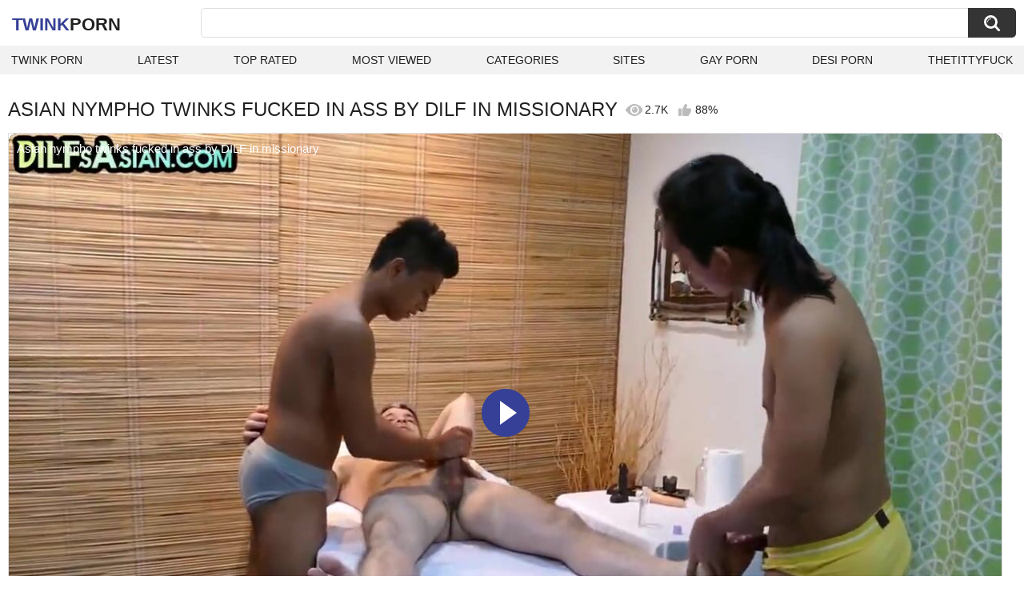

--- FILE ---
content_type: text/html; charset=utf-8
request_url: https://twinkporn.one/videos/11473/asian-nympho-twinks-fucked-in-ass-by-dilf-in-missionary/
body_size: 10044
content:
<!DOCTYPE html>
<html lang="en">
<head>
	<title>Asian nympho twinks fucked in ass by DILF in missionary watch online</title>
	<meta http-equiv="Content-Type" content="text/html; charset=utf-8">
	<meta name="description" content="Watch Asian nympho twinks fucked in ass by DILF in missionary twink porn video hd as completely free. Twink xxx Asian nympho twinks fucked in ass by DILF in missionary video">
	<meta name="keywords" content="Anal, Asian, Bareback, Blowjob, gay asian, gay ass, gay fuck, gay fuck gay, gay sex, gay twink">
	<meta name="viewport" content="width=device-width, initial-scale=1">
	<meta name="robots" content=”max-snippet:-1, max-image-preview:large, max-video-preview:-1">
	<link rel="apple-touch-icon" sizes="180x180" href="/apple-touch-icon.png">
	<link rel="icon" type="image/png" sizes="32x32" href="/favicon-32x32.png">
	<link rel="icon" type="image/png" sizes="16x16" href="/favicon-16x16.png">
	<link rel="manifest" href="/site.webmanifest">
	<link rel="icon" href="https://twinkporn.one/favicon.ico" type="image/x-icon">
	<link rel="shortcut icon" href="https://twinkporn.one/favicon.ico" type="image/x-icon">

	<link href="https://twinkporn.one/static/styles/all-responsive-white.css?v=1766839375" rel="stylesheet" type="text/css">
	<link rel="preload" fetchpriority="high" as="image" href="https://twinkporn.one/contents/videos_screenshots/11000/11473/preview.jpg">
	<script>
		var pageContext = {
									videoId: '11473',						loginUrl: 'https://twinkporn.one/login-required/',
			animation: '200'
		};
	</script>
			<link href="https://twinkporn.one/videos/11473/asian-nympho-twinks-fucked-in-ass-by-dilf-in-missionary/" rel="canonical">
	


<script type="application/ld+json">
{
"@context": "https://schema.org",
"@type": "VideoObject",
"name": "Asian nympho twinks fucked in ass by DILF in missionary",
"description": "Asian nympho twinks fucked in ass by DILF in missionary Asian nympho twinks fucked in ass by DILF in missionary.",
"thumbnailUrl": "https://twinkporn.one/contents/videos_screenshots/11000/11473/preview.jpg",
"uploadDate": "2023-02-08T23:33:31+00:00",
"duration": "PT7M00S",
"contentUrl": "https://twinkporn.one/get_video/video/1/0b0abce4588248d2b83e125f55035bb2/11000/11473/11473.mp4/index.m3u8",
"author" : "https://twinkporn.one",
"interactionStatistic": [
{
 "@type": "InteractionCounter",
 "interactionType": "http://schema.org/WatchAction",
 "userInteractionCount": "2723"
},
{
 "@type": "InteractionCounter",
 "interactionType": "http://schema.org/CommentAction",
 "userInteractionCount": "0"
}
],
"keywords": "Anal, Asian, Bareback, Blowjob, gay asian, gay ass, gay fuck, gay fuck gay, gay sex, gay twink",
"thumbnail": {
    "@type": "ImageObject",
    "contentUrl": "https://twinkporn.one/contents/videos_screenshots/11000/11473/preview.jpg",
    "creator": {
        "@type": "Person",
        "name": "twinkporn.one"
    }
}
}
</script>

</head>
<body>

<div class="container">
	<div class="header">
		<div class="header-inner">
			<div class="logo">
				<a href="https://twinkporn.one/" style="font-family: 'Assistant', sans-serif; text-align: center; padding: 0; text-decoration: none; transition: 0.15s ease; color: var(--hover); font-weight: bold; text-transform: uppercase; vertical-align: top; height: 30px; line-height: 30px; font-size: 22px; float: left; margin: 5px 0 0 5px;">Twink<span style="color: #212121;">Porn</span></a>
			</div>
			<div class="search">
				<form id="search_form" action="https://twinkporn.one/search/" method="get" data-url="https://twinkporn.one/search/%QUERY%/">
					<span class="search-button">Search</span>
					<div class="search-text"><input type="text" name="q" placeholder="Search" value=""></div>
				</form>
			</div>
		</div>
		<nav>
			<div class="navigation">
				<button class="button">
					<span class="icon">
						<span class="ico-bar"></span>
						<span class="ico-bar"></span>
						<span class="ico-bar"></span>
					</span>
				</button>
								<ul class="primary">
					<li >
						<a href="https://twinkporn.one/" id="item1">Twink Porn</a>
					</li>
					<li >
						<a href="https://twinkporn.one/latest-updates/" id="item2">Latest</a>
					</li>
					<li >
						<a href="https://twinkporn.one/top-rated/" id="item3">Top Rated</a>
					</li>
					<li >
						<a href="https://twinkporn.one/most-popular/" id="item4">Most Viewed</a>
					</li>
																<li >
							<a href="https://twinkporn.one/categories/" id="item6">Categories</a>
						</li>
																<li >
							<a href="https://twinkporn.one/sites/" id="item7">Sites</a>
						</li>
																																				<li>
							<a href="https://gay0day.com" title="gay porn">Gay Porn</a>
						</li>
						<li>
							<a href="https://desiporn.one" title="indian porn">Desi Porn</a>
						</li>
						<li>
							<a href="https://thetittyfuck.com" title="tits porn">thetittyfuck</a>
						</li>
				</ul>
			</div>
		</nav>
	</div>

<div class="content">
	

<div class="headline headline_video">
<h1>ASIAN NYMPHO TWINKS FUCKED IN ASS BY DILF IN MISSIONARY</h1>
  <span class='headline-views headline-item'>
    <i class='svg-icon icon-view'></i>
    2.7K   
  </span>
  <span class="headline-rate headline-item">
    <i class='svg-icon icon-rate'></i>
    88%
  </span>
</div>

<div class="block-video">

	<div class="video-holder">
    <div class="video-wrap">
      <div class="player">
 
        <div class="player-holder">
                                    <div class="player-wrap" style="width: 100%; height: 0; padding-bottom: 56.25%">
                <div id="kt_player">
<video id="video-id-kvs" controls>
  <source src="https://twinkporn.one/get_video/video/1/0b0abce4588248d2b83e125f55035bb2/11000/11473/11473.mp4/index.m3u8" type="application/x-mpegURL" />
</video>

<script src="/fluidplayer.min.js"></script>

<script>

  var myFP = fluidPlayer('video-id-kvs', {
    layoutControls: {
      primaryColor: "var(--hover)",
      roundedCorners: "10",
      title: "Asian nympho twinks fucked in ass by DILF in missionary",
      controlBar: {
        autoHideTimeout: 0,
        animated: true,
        autoHide: false
      },
      htmlOnPauseBlock: {
        html: null,
        height: null,
        width: null
      },
      autoPlay: false,
      mute: false,
      allowTheatre: true,
      playPauseAnimation: true,
      playbackRateEnabled: false,
      allowDownload: false,
      playButtonShowing: true,
      fillToContainer: true,
      posterImage: "https://twinkporn.one/contents/videos_screenshots/11000/11473/preview.jpg"
    },
    hls: {
        overrideNative: true
    },
    vastOptions: {
      allowVPAID: false,
      adList: [
        {
          roll: "preRoll",
          vastTag: "",
          adText: "Advertising",
          adTextPosition: 'top left'
        },
        {
          roll: "postRoll",
          vastTag: "",
          adText: "Advertising",
          adTextPosition: 'top left'
        }
      ],
      skipButtonCaption: "You can skip ads through [seconds] seconds",
      skipButtonClickCaption: "SKIP ADVERTISEMENT <span class='skip_button_icon'></span>",
      vastTimeout: "10000",
      adCTAText: false,
      adCTATextPosition: ""
    }
  });
</script>
</div>
              </div>
                              </div>
      </div>
            <div class="video-info">
        <div class="info-holder">
          <div class="info-buttons">
            <div class="rating-container">
                              <a href="#like" class="rate-like" title="I like this video" data-video-id="11473" data-vote="5">I like this video</a>
                <a href="#dislike" class="rate-dislike" title="I don't like this video" data-video-id="11473" data-vote="0">I don't like this video</a>
                            <div class="rating">
                                
                                
                <span class="voters" data-success="Thank you!" data-error="IP already voted">88% (9 votes)</span>
                <span class="scale-holder positive"><span class="scale" style="width:88%;" data-rating="4.4444" data-votes="9"></span></span>
              </div>
            </div>
                        <div class="tabs-menu">
              <ul>
                <li><a href="#tab_video_info" class="toggle-button">Info</a></li>
                                  <li><a href="#tab_screenshots" class="toggle-button">Screenshots</a></li>
                                <li><a href="#tab_share" class="toggle-button">Share</a></li>
                <li><a href="#tab_comments" class="toggle-button" style="background-color:var(--hover); color:#fff;">Comments (0)</a></li>
              </ul>
            </div>
          </div>
          <div id="tab_video_info" class="tab-content hidden">
            <div class="block-details">
                            <div class="info">
                <div class="item">
                  <span>Duration: <em>7:00</em></span>
                  <span>Views: <em>2.7K</em></span>
                  <span>Submitted: <em>2 years ago</em></span>
                                  </div>
<div class="item">
<em>Watch Asian nympho twinks fucked in ass by DILF in missionary twink porn video hd as completely free. Twink xxx Asian nympho twinks fucked in ass by DILF in missionary video</em>
. <em>Asian nympho twinks fucked in ass by DILF in missionary</em>
</div>
                                                  <div class="item">
                    Categories:
                  <a href="https://twinkporn.one/categories/anal/">Anal</a>
                  <a href="https://twinkporn.one/categories/asian/">Asian</a>
                  <a href="https://twinkporn.one/categories/bareback/">Bareback</a>
                  <a href="https://twinkporn.one/categories/blowjob/">Blowjob</a>
                          </div>
                                                  <div class="item">
                    Tags:
                                          <a href="https://twinkporn.one/tags/gay-asian/">gay asian</a>
                                          <a href="https://twinkporn.one/tags/gay-ass/">gay ass</a>
                                          <a href="https://twinkporn.one/tags/gay-fuck/">gay fuck</a>
                                          <a href="https://twinkporn.one/tags/gay-fuck-gay/">gay fuck gay</a>
                                          <a href="https://twinkporn.one/tags/gay-sex/">gay sex</a>
                                          <a href="https://twinkporn.one/tags/gay-twink/">gay twink</a>
                                      </div>
                                                                              </div>
            </div>
          </div>
                      <div id="tab_screenshots" class="tab-content hidden">
              <div class="block-screenshots">
                                                      <a href="https://twinkporn.one/get_file/0/07fbecc9dd50cef35c0dce1d861d39c1/11000/11473/screenshots/1.jpg/" class="item" rel="screenshots" target="_blank" title="Asian nympho twinks fucked in ass by DILF in missionary - 1 image">
                      <img loading="lazy" class="thumb" src="https://twinkporn.one/contents/videos_screenshots/11000/11473/320x180/1.jpg" width="320" height="180" alt="Asian nympho twinks fucked in ass by DILF in missionary - 1 image">
                    </a>
                                                                        <a href="https://twinkporn.one/get_file/0/ccec3f255623917446c3d192649d361b/11000/11473/screenshots/2.jpg/" class="item" rel="screenshots" target="_blank" title="Asian nympho twinks fucked in ass by DILF in missionary - 2 image">
                      <img loading="lazy" class="thumb" src="https://twinkporn.one/contents/videos_screenshots/11000/11473/320x180/2.jpg" width="320" height="180" alt="Asian nympho twinks fucked in ass by DILF in missionary - 2 image">
                    </a>
                                                                        <a href="https://twinkporn.one/get_file/0/9c9813055765be3830e0c971ca346690/11000/11473/screenshots/3.jpg/" class="item" rel="screenshots" target="_blank" title="Asian nympho twinks fucked in ass by DILF in missionary - 3 image">
                      <img loading="lazy" class="thumb" src="https://twinkporn.one/contents/videos_screenshots/11000/11473/320x180/3.jpg" width="320" height="180" alt="Asian nympho twinks fucked in ass by DILF in missionary - 3 image">
                    </a>
                                                                        <a href="https://twinkporn.one/get_file/0/3a91d9a4a142f2e4a4757a9bd084d206/11000/11473/screenshots/4.jpg/" class="item" rel="screenshots" target="_blank" title="Asian nympho twinks fucked in ass by DILF in missionary - 4 image">
                      <img loading="lazy" class="thumb" src="https://twinkporn.one/contents/videos_screenshots/11000/11473/320x180/4.jpg" width="320" height="180" alt="Asian nympho twinks fucked in ass by DILF in missionary - 4 image">
                    </a>
                                                                        <a href="https://twinkporn.one/get_file/0/5c741948e85c50c49514b9acd576ae0e/11000/11473/screenshots/5.jpg/" class="item" rel="screenshots" target="_blank" title="Asian nympho twinks fucked in ass by DILF in missionary - 5 image">
                      <img loading="lazy" class="thumb" src="https://twinkporn.one/contents/videos_screenshots/11000/11473/320x180/5.jpg" width="320" height="180" alt="Asian nympho twinks fucked in ass by DILF in missionary - 5 image">
                    </a>
                                                                        <a href="https://twinkporn.one/get_file/0/e9957191c194db64db64ff38599e83b8/11000/11473/screenshots/6.jpg/" class="item" rel="screenshots" target="_blank" title="Asian nympho twinks fucked in ass by DILF in missionary - 6 image">
                      <img loading="lazy" class="thumb" src="https://twinkporn.one/contents/videos_screenshots/11000/11473/320x180/6.jpg" width="320" height="180" alt="Asian nympho twinks fucked in ass by DILF in missionary - 6 image">
                    </a>
                                                                        <a href="https://twinkporn.one/get_file/0/6868a662453a98373c874f4711cb6205/11000/11473/screenshots/7.jpg/" class="item" rel="screenshots" target="_blank" title="Asian nympho twinks fucked in ass by DILF in missionary - 7 image">
                      <img loading="lazy" class="thumb" src="https://twinkporn.one/contents/videos_screenshots/11000/11473/320x180/7.jpg" width="320" height="180" alt="Asian nympho twinks fucked in ass by DILF in missionary - 7 image">
                    </a>
                                                                        <a href="https://twinkporn.one/get_file/0/798b0ad02a98548175d08e5c16dc915e/11000/11473/screenshots/8.jpg/" class="item" rel="screenshots" target="_blank" title="Asian nympho twinks fucked in ass by DILF in missionary - 8 image">
                      <img loading="lazy" class="thumb" src="https://twinkporn.one/contents/videos_screenshots/11000/11473/320x180/8.jpg" width="320" height="180" alt="Asian nympho twinks fucked in ass by DILF in missionary - 8 image">
                    </a>
                                                                        <a href="https://twinkporn.one/get_file/0/81a568f025aa2525e59790f17a029a0d/11000/11473/screenshots/9.jpg/" class="item" rel="screenshots" target="_blank" title="Asian nympho twinks fucked in ass by DILF in missionary - 9 image">
                      <img loading="lazy" class="thumb" src="https://twinkporn.one/contents/videos_screenshots/11000/11473/320x180/9.jpg" width="320" height="180" alt="Asian nympho twinks fucked in ass by DILF in missionary - 9 image">
                    </a>
                                                                        <a href="https://twinkporn.one/get_file/0/e60d47d69b69e1a99017bf775283976b/11000/11473/screenshots/10.jpg/" class="item" rel="screenshots" target="_blank" title="Asian nympho twinks fucked in ass by DILF in missionary - 10 image">
                      <img loading="lazy" class="thumb" src="https://twinkporn.one/contents/videos_screenshots/11000/11473/320x180/10.jpg" width="320" height="180" alt="Asian nympho twinks fucked in ass by DILF in missionary - 10 image">
                    </a>
                                                                        <a href="https://twinkporn.one/get_file/0/8fb8c62a40cdf519d9014d96c3b18a34/11000/11473/screenshots/11.jpg/" class="item" rel="screenshots" target="_blank" title="Asian nympho twinks fucked in ass by DILF in missionary - 11 image">
                      <img loading="lazy" class="thumb" src="https://twinkporn.one/contents/videos_screenshots/11000/11473/320x180/11.jpg" width="320" height="180" alt="Asian nympho twinks fucked in ass by DILF in missionary - 11 image">
                    </a>
                                                                        <a href="https://twinkporn.one/get_file/0/faba8ff787ecb7d2adb542c2f53d27b6/11000/11473/screenshots/12.jpg/" class="item" rel="screenshots" target="_blank" title="Asian nympho twinks fucked in ass by DILF in missionary - 12 image">
                      <img loading="lazy" class="thumb" src="https://twinkporn.one/contents/videos_screenshots/11000/11473/320x180/12.jpg" width="320" height="180" alt="Asian nympho twinks fucked in ass by DILF in missionary - 12 image">
                    </a>
                                                                        <a href="https://twinkporn.one/get_file/0/9e93103974f13c123a015f194c30ee27/11000/11473/screenshots/13.jpg/" class="item" rel="screenshots" target="_blank" title="Asian nympho twinks fucked in ass by DILF in missionary - 13 image">
                      <img loading="lazy" class="thumb" src="https://twinkporn.one/contents/videos_screenshots/11000/11473/320x180/13.jpg" width="320" height="180" alt="Asian nympho twinks fucked in ass by DILF in missionary - 13 image">
                    </a>
                                                                        <a href="https://twinkporn.one/get_file/0/2c0817b0b21e9dcd09b20dbb4462f4c6/11000/11473/screenshots/14.jpg/" class="item" rel="screenshots" target="_blank" title="Asian nympho twinks fucked in ass by DILF in missionary - 14 image">
                      <img loading="lazy" class="thumb" src="https://twinkporn.one/contents/videos_screenshots/11000/11473/320x180/14.jpg" width="320" height="180" alt="Asian nympho twinks fucked in ass by DILF in missionary - 14 image">
                    </a>
                                                                        <a href="https://twinkporn.one/get_file/0/14ff76762340107ada7f4fea61454c1b/11000/11473/screenshots/15.jpg/" class="item" rel="screenshots" target="_blank" title="Asian nympho twinks fucked in ass by DILF in missionary - 15 image">
                      <img loading="lazy" class="thumb" src="https://twinkporn.one/contents/videos_screenshots/11000/11473/320x180/15.jpg" width="320" height="180" alt="Asian nympho twinks fucked in ass by DILF in missionary - 15 image">
                    </a>
                                                </div>
            </div>
                    <div id="tab_share" class="tab-content hidden">
            <div class="block-share">
              <form>
                <div class="row">
                  <label for="share_link" class="field-label">Link to this video</label>
                  <input type="text" id="share_link" class="textfield middle" value="https://twinkporn.one/videos/11473/asian-nympho-twinks-fucked-in-ass-by-dilf-in-missionary/" readonly>
                </div>
                <div class="row">
                  <label for="share_bb_code" class="field-label">BB code</label>
                  <input type="text" id="share_bb_code" class="textfield" value="[url=https://twinkporn.one/videos/11473/asian-nympho-twinks-fucked-in-ass-by-dilf-in-missionary/]Asian nympho twinks fucked in ass by DILF in missionary[/url]" readonly>
                </div>
                              </form>
            </div>
          </div>
          <div id="tab_comments" class="tab-content hidden">
            	
<div class="block-comments" data-block-id="video_comments_video_comments">
	<form method="post">
									<a href="#add_comment" class="toggle-button">Add comment</a>
							<label class="field-label">Comments</label>
		<span class="hint">
																				Be the first one to comment!
					</span>

					<div class="success hidden">
				Thank you! Your comment has been submitted for review.
			</div>
			<div class="block-new-comment">
				<div class="generic-error hidden"></div>
				<div>
					<div class="row">
						<label for="comment_message" class="field-label required">Comment</label>
							<textarea class="textarea" id="comment_message" name="comment" rows="3" placeholder=""></textarea>
							<div class="field-error down"></div>
					</div>
					<div class="bottom">
													<input type="hidden" name="action" value="add_comment">
							<input type="hidden" name="video_id" value="11473">
							<input type="submit" class="submit" value="Send">
											</div>
				</div>
			</div>
			</form>

	<div class="list-comments hidden">
	<div id="video_comments_video_comments">
		<div class="margin-fix" id="video_comments_video_comments_items">
					</div>

								</div>
</div></div>


          </div>
        </div>
      </div>
	  </div>
	</div>
</div>

	<div class="related-videos" id="list_videos_related_videos">
	<ul class="list-sort" id="list_videos_related_videos_filter_list">
					<li><span>Related Videos</span></li>
		
		
			</ul>
			<div class="box">
	<div class="list-videos">
		<div class="margin-fix" id="list_videos_related_videos_items">
															<div class="item videorelatedunder  ">
						<a href="https://twinkporn.one/videos/11185/asian-twink-barebacked-by-nympho-doctor-in-missionary/" title="Asian twink barebacked by nympho doctor in missionary" data-rt="1:666b145e147500c0e495436f30b65f53:0:11185:1:" target="_blank">
							<div class="img">
																	<img class="thumb lazy-load" src="[data-uri]" data-original="https://twinkporn.one/contents/videos_screenshots/11000/11185/320x180/15.jpg" data-webp="https://twinkporn.one/contents/videos_screenshots/11000/11185/336x189/15.jpg" alt="Asian twink barebacked by nympho doctor in missionary"    width="320" height="180">
																																																	<div class="duration">7:00</div>
							</div>
							<strong class="title">
								Asian twink barebacked by nympho doctor in missionary
							</strong>
							<div class="wrap">
								<div class="views">2.0K</div>

																								<div class="rating positive">
									100%
								</div>

							</div>
						</a>
											</div>
									<div class="item videorelatedunder  ">
						<a href="https://twinkporn.one/videos/11261/asian-twink-barebacks-nympho-hairy-stud-in-missionary/" title="Asian twink barebacks nympho hairy stud in missionary" data-rt="2:666b145e147500c0e495436f30b65f53:0:11261:1:" target="_blank">
							<div class="img">
																	<img class="thumb lazy-load" src="[data-uri]" data-original="https://twinkporn.one/contents/videos_screenshots/11000/11261/320x180/7.jpg" data-webp="https://twinkporn.one/contents/videos_screenshots/11000/11261/336x189/7.jpg" alt="Asian twink barebacks nympho hairy stud in missionary"    width="320" height="180">
																																																	<div class="duration">7:00</div>
							</div>
							<strong class="title">
								Asian twink barebacks nympho hairy stud in missionary
							</strong>
							<div class="wrap">
								<div class="views">1.9K</div>

																								<div class="rating positive">
									100%
								</div>

							</div>
						</a>
											</div>
									<div class="item videorelatedunder  ">
						<a href="https://twinkporn.one/videos/12052/tiny-asian-twink-fucked-in-asshole-by-nympho-doctor/" title="Tiny Asian twink fucked in asshole by nympho doctor" data-rt="3:666b145e147500c0e495436f30b65f53:0:12052:1:" target="_blank">
							<div class="img">
																	<img class="thumb lazy-load" src="[data-uri]" data-original="https://twinkporn.one/contents/videos_screenshots/12000/12052/320x180/10.jpg" data-webp="https://twinkporn.one/contents/videos_screenshots/12000/12052/336x189/10.jpg" alt="Tiny Asian twink fucked in asshole by nympho doctor"    width="320" height="180">
																																																	<div class="duration">7:00</div>
							</div>
							<strong class="title">
								Tiny Asian twink fucked in asshole by nympho doctor
							</strong>
							<div class="wrap">
								<div class="views">22K</div>

																								<div class="rating positive">
									90%
								</div>

							</div>
						</a>
											</div>
									<div class="item videorelatedunder  ">
						<a href="https://twinkporn.one/videos/9127/pissing-asian-bottom-ass-fucked-by-twink-in-missionary/" title="Pissing Asian bottom ass fucked by twink in missionary" data-rt="4:666b145e147500c0e495436f30b65f53:0:9127:1:" target="_blank">
							<div class="img">
																	<img class="thumb lazy-load" src="[data-uri]" data-original="https://twinkporn.one/contents/videos_screenshots/9000/9127/320x180/13.jpg" data-webp="https://twinkporn.one/contents/videos_screenshots/9000/9127/336x189/13.jpg" alt="Pissing Asian bottom ass fucked by twink in missionary"    width="320" height="180">
																																																	<div class="duration">6:55</div>
							</div>
							<strong class="title">
								Pissing Asian bottom ass fucked by twink in missionary
							</strong>
							<div class="wrap">
								<div class="views">2.9K</div>

																								<div class="rating positive">
									100%
								</div>

							</div>
						</a>
											</div>
									<div class="item videorelatedunder  ">
						<a href="https://twinkporn.one/videos/9187/asian-pissing-tattooed-twink-ass-fucked-in-missionary/" title="Asian pissing tattooed twink ass fucked in missionary" data-rt="5:666b145e147500c0e495436f30b65f53:0:9187:1:" target="_blank">
							<div class="img">
																	<img class="thumb lazy-load" src="[data-uri]" data-original="https://twinkporn.one/contents/videos_screenshots/9000/9187/320x180/5.jpg" data-webp="https://twinkporn.one/contents/videos_screenshots/9000/9187/336x189/5.jpg" alt="Asian pissing tattooed twink ass fucked in missionary"    width="320" height="180">
																																																	<div class="duration">6:11</div>
							</div>
							<strong class="title">
								Asian pissing tattooed twink ass fucked in missionary
							</strong>
							<div class="wrap">
								<div class="views">4.8K</div>

																								<div class="rating positive">
									88%
								</div>

							</div>
						</a>
											</div>
									<div class="item videorelatedunder  ">
						<a href="https://twinkporn.one/videos/11795/nympho-asian-doctor-fucks-twink-asian-patient-in-ass/" title="Nympho Asian doctor fucks twink Asian patient in ass" data-rt="6:666b145e147500c0e495436f30b65f53:0:11795:1:" target="_blank">
							<div class="img">
																	<img class="thumb lazy-load" src="[data-uri]" data-original="https://twinkporn.one/contents/videos_screenshots/11000/11795/320x180/3.jpg" data-webp="https://twinkporn.one/contents/videos_screenshots/11000/11795/336x189/3.jpg" alt="Nympho Asian doctor fucks twink Asian patient in ass"    width="320" height="180">
																																																	<div class="duration">7:00</div>
							</div>
							<strong class="title">
								Nympho Asian doctor fucks twink Asian patient in ass
							</strong>
							<div class="wrap">
								<div class="views">3.3K</div>

																								<div class="rating positive">
									100%
								</div>

							</div>
						</a>
											</div>
									<div class="item videorelatedunder  ">
						<a href="https://twinkporn.one/videos/11720/pissing-nympho-asian-studs-fuck-assholes-using-dildo-toy/" title="Pissing nympho Asian studs fuck assholes using dildo toy" data-rt="7:666b145e147500c0e495436f30b65f53:0:11720:1:" target="_blank">
							<div class="img">
																	<img class="thumb lazy-load" src="[data-uri]" data-original="https://twinkporn.one/contents/videos_screenshots/11000/11720/320x180/7.jpg" data-webp="https://twinkporn.one/contents/videos_screenshots/11000/11720/336x189/7.jpg" alt="Pissing nympho Asian studs fuck assholes using dildo toy"    width="320" height="180">
																																																	<div class="duration">7:00</div>
							</div>
							<strong class="title">
								Pissing nympho Asian studs fuck assholes using dildo toy
							</strong>
							<div class="wrap">
								<div class="views">2.0K</div>

																								<div class="rating positive">
									100%
								</div>

							</div>
						</a>
											</div>
									<div class="item videorelatedunder  ">
						<a href="https://twinkporn.one/videos/16630/the-naughty-hairy-nympho-bryan-was-ass-fucked-by-kevin/" title="The Naughty & Hairy Nympho Bryan Was Ass Fucked By Kevin!" data-rt="8:666b145e147500c0e495436f30b65f53:0:16630:1:" target="_blank">
							<div class="img">
																	<img class="thumb lazy-load" src="[data-uri]" data-original="https://twinkporn.one/contents/videos_screenshots/16000/16630/320x180/9.jpg" data-webp="https://twinkporn.one/contents/videos_screenshots/16000/16630/336x189/9.jpg" alt="The Naughty & Hairy Nympho Bryan Was Ass Fucked By Kevin!"    width="320" height="180">
																																																	<div class="duration">10:05</div>
							</div>
							<strong class="title">
								The Naughty & Hairy Nympho Bryan Was Ass Fucked By Kevin!
							</strong>
							<div class="wrap">
								<div class="views">745</div>

																								<div class="rating positive">
									0%
								</div>

							</div>
						</a>
											</div>
				
					<div class="item videorelatedunder  ">
						<a href="https://twinkporn.one/videos/6401/skinny-asian-gives-bj-before-barebacked-in-missionary/" title="Skinny Asian gives bj before barebacked in missionary" data-rt="9:666b145e147500c0e495436f30b65f53:0:6401:1:" target="_blank">
							<div class="img">
																	<img class="thumb lazy-load" src="[data-uri]" data-original="https://twinkporn.one/contents/videos_screenshots/6000/6401/320x180/11.jpg" data-webp="https://twinkporn.one/contents/videos_screenshots/6000/6401/336x189/11.jpg" alt="Skinny Asian gives bj before barebacked in missionary"    width="320" height="180">
																																																	<div class="duration">6:55</div>
							</div>
							<strong class="title">
								Skinny Asian gives bj before barebacked in missionary
							</strong>
							<div class="wrap">
								<div class="views">3.7K</div>

																								<div class="rating positive">
									90%
								</div>

							</div>
						</a>
											</div>
									<div class="item videorelatedunder  ">
						<a href="https://twinkporn.one/videos/1773/twink-asian-barebacked-in-missionary-at-date-after-bj/" title="Twink Asian barebacked in missionary at date after bj" data-rt="10:666b145e147500c0e495436f30b65f53:0:1773:1:" target="_blank">
							<div class="img">
																	<img class="thumb lazy-load" src="[data-uri]" data-original="https://twinkporn.one/contents/videos_screenshots/1000/1773/320x180/10.jpg" data-webp="https://twinkporn.one/contents/videos_screenshots/1000/1773/336x189/10.jpg" alt="Twink Asian barebacked in missionary at date after bj"    width="320" height="180">
																																																	<div class="duration">6:56</div>
							</div>
							<strong class="title">
								Twink Asian barebacked in missionary at date after bj
							</strong>
							<div class="wrap">
								<div class="views">3.1K</div>

																								<div class="rating positive">
									100%
								</div>

							</div>
						</a>
											</div>
									<div class="item videorelatedunder  ">
						<a href="https://twinkporn.one/videos/6045/asian-twink-oral-pleased-and-barebacked-in-missionary/" title="Asian twink oral pleased and barebacked in missionary" data-rt="11:666b145e147500c0e495436f30b65f53:0:6045:1:" target="_blank">
							<div class="img">
																	<img class="thumb lazy-load" src="[data-uri]" data-original="https://twinkporn.one/contents/videos_screenshots/6000/6045/320x180/2.jpg" data-webp="https://twinkporn.one/contents/videos_screenshots/6000/6045/336x189/2.jpg" alt="Asian twink oral pleased and barebacked in missionary"    width="320" height="180">
																																																	<div class="duration">6:55</div>
							</div>
							<strong class="title">
								Asian twink oral pleased and barebacked in missionary
							</strong>
							<div class="wrap">
								<div class="views">1.0K</div>

																								<div class="rating positive">
									100%
								</div>

							</div>
						</a>
											</div>
									<div class="item videorelatedunder  ">
						<a href="https://twinkporn.one/videos/7858/slim-asian-sucks-and-rides-unsaddled-bf-before-missionary/" title="Slim Asian sucks and rides unsaddled bf before missionary" data-rt="12:666b145e147500c0e495436f30b65f53:0:7858:1:" target="_blank">
							<div class="img">
																	<img class="thumb lazy-load" src="[data-uri]" data-original="https://twinkporn.one/contents/videos_screenshots/7000/7858/320x180/2.jpg" data-webp="https://twinkporn.one/contents/videos_screenshots/7000/7858/336x189/2.jpg" alt="Slim Asian sucks and rides unsaddled bf before missionary"    width="320" height="180">
																																																	<div class="duration">6:55</div>
							</div>
							<strong class="title">
								Slim Asian sucks and rides unsaddled bf before missionary
							</strong>
							<div class="wrap">
								<div class="views">2.3K</div>

																								<div class="rating positive">
									71%
								</div>

							</div>
						</a>
											</div>
									<div class="item videorelatedunder  ">
						<a href="https://twinkporn.one/videos/11676/gay-doctor-fucks-asian-patient-in-asshole-in-missionary/" title="Gay doctor fucks Asian patient in asshole in missionary" data-rt="13:666b145e147500c0e495436f30b65f53:0:11676:1:" target="_blank">
							<div class="img">
																	<img class="thumb lazy-load" src="[data-uri]" data-original="https://twinkporn.one/contents/videos_screenshots/11000/11676/320x180/5.jpg" data-webp="https://twinkporn.one/contents/videos_screenshots/11000/11676/336x189/5.jpg" alt="Gay doctor fucks Asian patient in asshole in missionary"    width="320" height="180">
																																																	<div class="duration">7:00</div>
							</div>
							<strong class="title">
								Gay doctor fucks Asian patient in asshole in missionary
							</strong>
							<div class="wrap">
								<div class="views">2.9K</div>

																								<div class="rating positive">
									100%
								</div>

							</div>
						</a>
											</div>
									<div class="item videorelatedunder  ">
						<a href="https://twinkporn.one/videos/7323/skinny-asian-amateur-stuffing-boyfriend-in-missionary-pose/" title="Skinny Asian amateur stuffing boyfriend in missionary pose" data-rt="14:666b145e147500c0e495436f30b65f53:0:7323:1:" target="_blank">
							<div class="img">
																	<img class="thumb lazy-load" src="[data-uri]" data-original="https://twinkporn.one/contents/videos_screenshots/7000/7323/320x180/4.jpg" data-webp="https://twinkporn.one/contents/videos_screenshots/7000/7323/336x189/4.jpg" alt="Skinny Asian amateur stuffing boyfriend in missionary pose"    width="320" height="180">
																																																	<div class="duration">6:51</div>
							</div>
							<strong class="title">
								Skinny Asian amateur stuffing boyfriend in missionary pose
							</strong>
							<div class="wrap">
								<div class="views">1.2K</div>

																								<div class="rating positive">
									0%
								</div>

							</div>
						</a>
											</div>
									<div class="item videorelatedunder  ">
						<a href="https://twinkporn.one/videos/11988/machine-fucked-in-missionary/" title="Machine fucked in missionary" data-rt="15:666b145e147500c0e495436f30b65f53:0:11988:1:" target="_blank">
							<div class="img">
																	<img class="thumb lazy-load" src="[data-uri]" data-original="https://twinkporn.one/contents/videos_screenshots/11000/11988/320x180/3.jpg" data-webp="https://twinkporn.one/contents/videos_screenshots/11000/11988/336x189/3.jpg" alt="Machine fucked in missionary"    width="320" height="180">
																																																	<div class="duration">17:59</div>
							</div>
							<strong class="title">
								Machine fucked in missionary
							</strong>
							<div class="wrap">
								<div class="views">703</div>

																								<div class="rating positive">
									100%
								</div>

							</div>
						</a>
											</div>
									<div class="item videorelatedunder  ">
						<a href="https://twinkporn.one/videos/3834/unsaddled-twinks-banging-in-missionary-for-cum-after-bj/" title="Unsaddled twinks banging in missionary for cum after bj" data-rt="16:666b145e147500c0e495436f30b65f53:0:3834:1:" target="_blank">
							<div class="img">
																	<img class="thumb lazy-load" src="[data-uri]" data-original="https://twinkporn.one/contents/videos_screenshots/3000/3834/320x180/11.jpg" data-webp="https://twinkporn.one/contents/videos_screenshots/3000/3834/336x189/11.jpg" alt="Unsaddled twinks banging in missionary for cum after bj"    width="320" height="180">
																																																	<div class="duration">6:08</div>
							</div>
							<strong class="title">
								Unsaddled twinks banging in missionary for cum after bj
							</strong>
							<div class="wrap">
								<div class="views">1.2K</div>

																								<div class="rating positive">
									100%
								</div>

							</div>
						</a>
											</div>
									<div class="item videorelatedunder  ">
						<a href="https://twinkporn.one/videos/20586/hot-blonde-femboy-fucked-missionary/" title="Hot Blonde Femboy Fucked Missionary" data-rt="17:666b145e147500c0e495436f30b65f53:0:20586:1:" target="_blank">
							<div class="img">
																	<img class="thumb lazy-load" src="[data-uri]" data-original="https://twinkporn.one/contents/videos_screenshots/20000/20586/320x180/8.jpg" data-webp="https://twinkporn.one/contents/videos_screenshots/20000/20586/336x189/8.jpg" alt="Hot Blonde Femboy Fucked Missionary"    width="320" height="180">
																																																	<div class="duration">7:46</div>
							</div>
							<strong class="title">
								Hot Blonde Femboy Fucked Missionary
							</strong>
							<div class="wrap">
								<div class="views">325</div>

																								<div class="rating positive">
									0%
								</div>

							</div>
						</a>
											</div>
									<div class="item videorelatedunder  ">
						<a href="https://twinkporn.one/videos/4914/yaoi-femboy-sissy-nobu-missionary-fucked/" title="Yaoi Femboy - Sissy Nobu missionary fucked" data-rt="18:666b145e147500c0e495436f30b65f53:0:4914:1:" target="_blank">
							<div class="img">
																	<img class="thumb lazy-load" src="[data-uri]" data-original="https://twinkporn.one/contents/videos_screenshots/4000/4914/320x180/3.jpg" data-webp="https://twinkporn.one/contents/videos_screenshots/4000/4914/336x189/3.jpg" alt="Yaoi Femboy - Sissy Nobu missionary fucked"    width="320" height="180">
																																																	<div class="duration">6:30</div>
							</div>
							<strong class="title">
								Yaoi Femboy - Sissy Nobu missionary fucked
							</strong>
							<div class="wrap">
								<div class="views">1.4K</div>

																								<div class="rating positive">
									100%
								</div>

							</div>
						</a>
											</div>
									<div class="item videorelatedunder  ">
						<a href="https://twinkporn.one/videos/11631/twink-patient-fucked-in-asshole-by-medic-in-missionary/" title="Twink patient fucked in asshole by medic in missionary" data-rt="19:666b145e147500c0e495436f30b65f53:0:11631:1:" target="_blank">
							<div class="img">
																	<img class="thumb lazy-load" src="[data-uri]" data-original="https://twinkporn.one/contents/videos_screenshots/11000/11631/320x180/11.jpg" data-webp="https://twinkporn.one/contents/videos_screenshots/11000/11631/336x189/11.jpg" alt="Twink patient fucked in asshole by medic in missionary"    width="320" height="180">
																																																	<div class="duration">7:00</div>
							</div>
							<strong class="title">
								Twink patient fucked in asshole by medic in missionary
							</strong>
							<div class="wrap">
								<div class="views">2.6K</div>

																								<div class="rating positive">
									85%
								</div>

							</div>
						</a>
											</div>
									<div class="item videorelatedunder  ">
						<a href="https://twinkporn.one/videos/1562/tied-asian-twink-barebacked-by-mature-dilf-after-feetlicked/" title="Tied Asian twink barebacked by mature DILF after feetlicked" data-rt="20:666b145e147500c0e495436f30b65f53:0:1562:1:" target="_blank">
							<div class="img">
																	<img class="thumb lazy-load" src="[data-uri]" data-original="https://twinkporn.one/contents/videos_screenshots/1000/1562/320x180/15.jpg" data-webp="https://twinkporn.one/contents/videos_screenshots/1000/1562/336x189/15.jpg" alt="Tied Asian twink barebacked by mature DILF after feetlicked"    width="320" height="180">
																																																	<div class="duration">6:56</div>
							</div>
							<strong class="title">
								Tied Asian twink barebacked by mature DILF after feetlicked
							</strong>
							<div class="wrap">
								<div class="views">2.3K</div>

																								<div class="rating positive">
									87%
								</div>

							</div>
						</a>
											</div>
									<div class="item videorelatedunder  ">
						<a href="https://twinkporn.one/videos/2018/slim-asian-pounded-by-unsaddled-dilf-after-enjoying-blowjob/" title="Slim asian pounded by unsaddled DILF after enjoying blowjob" data-rt="21:666b145e147500c0e495436f30b65f53:0:2018:1:" target="_blank">
							<div class="img">
																	<img class="thumb lazy-load" src="[data-uri]" data-original="https://twinkporn.one/contents/videos_screenshots/2000/2018/320x180/15.jpg" data-webp="https://twinkporn.one/contents/videos_screenshots/2000/2018/336x189/15.jpg" alt="Slim asian pounded by unsaddled DILF after enjoying blowjob"    width="320" height="180">
																																																	<div class="duration">6:56</div>
							</div>
							<strong class="title">
								Slim asian pounded by unsaddled DILF after enjoying blowjob
							</strong>
							<div class="wrap">
								<div class="views">3.7K</div>

																								<div class="rating positive">
									75%
								</div>

							</div>
						</a>
											</div>
									<div class="item videorelatedunder  ">
						<a href="https://twinkporn.one/videos/3436/erotic-dilf-breeds-asian-twink-after-receiving-blowjob/" title="Erotic DILF breeds Asian twink after receiving blowjob" data-rt="22:666b145e147500c0e495436f30b65f53:0:3436:1:" target="_blank">
							<div class="img">
																	<img class="thumb lazy-load" src="[data-uri]" data-original="https://twinkporn.one/contents/videos_screenshots/3000/3436/320x180/1.jpg" data-webp="https://twinkporn.one/contents/videos_screenshots/3000/3436/336x189/1.jpg" alt="Erotic DILF breeds Asian twink after receiving blowjob"    width="320" height="180">
																																																	<div class="duration">6:55</div>
							</div>
							<strong class="title">
								Erotic DILF breeds Asian twink after receiving blowjob
							</strong>
							<div class="wrap">
								<div class="views">2.7K</div>

																								<div class="rating positive">
									100%
								</div>

							</div>
						</a>
											</div>
									<div class="item videorelatedunder  ">
						<a href="https://twinkporn.one/videos/912/feet-tickled-slim-asian-breeds-dilf-after-anal-foreplay/" title="Feet tickled slim Asian breeds DILF after anal foreplay" data-rt="23:666b145e147500c0e495436f30b65f53:0:912:1:" target="_blank">
							<div class="img">
																	<img class="thumb lazy-load" src="[data-uri]" data-original="https://twinkporn.one/contents/videos_screenshots/0/912/320x180/1.jpg" data-webp="https://twinkporn.one/contents/videos_screenshots/0/912/336x189/1.jpg" alt="Feet tickled slim Asian breeds DILF after anal foreplay"    width="320" height="180">
																																																	<div class="duration">6:55</div>
							</div>
							<strong class="title">
								Feet tickled slim Asian breeds DILF after anal foreplay
							</strong>
							<div class="wrap">
								<div class="views">8.3K</div>

																								<div class="rating positive">
									88%
								</div>

							</div>
						</a>
											</div>
									<div class="item videorelatedunder  ">
						<a href="https://twinkporn.one/videos/15256/tiny-asian-twink-banged-by-dilf-doctor-after-medical-exam/" title="Tiny Asian twink banged by DILF doctor after medical exam" data-rt="24:666b145e147500c0e495436f30b65f53:0:15256:1:" target="_blank">
							<div class="img">
																	<img class="thumb lazy-load" src="[data-uri]" data-original="https://twinkporn.one/contents/videos_screenshots/15000/15256/320x180/3.jpg" data-webp="https://twinkporn.one/contents/videos_screenshots/15000/15256/336x189/3.jpg" alt="Tiny Asian twink banged by DILF doctor after medical exam"    width="320" height="180">
																																																	<div class="duration">6:55</div>
							</div>
							<strong class="title">
								Tiny Asian twink banged by DILF doctor after medical exam
							</strong>
							<div class="wrap">
								<div class="views">2.1K</div>

																								<div class="rating positive">
									100%
								</div>

							</div>
						</a>
											</div>
									<div class="item videorelatedunder  ">
						<a href="https://twinkporn.one/videos/10057/submissive-fat-dilf-assfucked-in-3some-by-dominant-twinks/" title="Submissive fat DILF assfucked in 3some by dominant twinks" data-rt="25:666b145e147500c0e495436f30b65f53:0:10057:1:" target="_blank">
							<div class="img">
																	<img class="thumb lazy-load" src="[data-uri]" data-original="https://twinkporn.one/contents/videos_screenshots/10000/10057/320x180/9.jpg" data-webp="https://twinkporn.one/contents/videos_screenshots/10000/10057/336x189/9.jpg" alt="Submissive fat DILF assfucked in 3some by dominant twinks"    width="320" height="180">
																																																	<div class="duration">6:56</div>
							</div>
							<strong class="title">
								Submissive fat DILF assfucked in 3some by dominant twinks
							</strong>
							<div class="wrap">
								<div class="views">2.1K</div>

																								<div class="rating positive">
									100%
								</div>

							</div>
						</a>
											</div>
									<div class="item videorelatedunder  ">
						<a href="https://twinkporn.one/videos/2425/asslicked-college-latino-sucked-and-fucked-by-dilf-for-cum/" title="Asslicked college Latino sucked and fucked by DILF for cum" data-rt="26:666b145e147500c0e495436f30b65f53:0:2425:1:" target="_blank">
							<div class="img">
																	<img class="thumb lazy-load" src="[data-uri]" data-original="https://twinkporn.one/contents/videos_screenshots/2000/2425/320x180/6.jpg" data-webp="https://twinkporn.one/contents/videos_screenshots/2000/2425/336x189/6.jpg" alt="Asslicked college Latino sucked and fucked by DILF for cum"    width="320" height="180">
																																																	<div class="duration">6:10</div>
							</div>
							<strong class="title">
								Asslicked college Latino sucked and fucked by DILF for cum
							</strong>
							<div class="wrap">
								<div class="views">14K</div>

																								<div class="rating positive">
									82%
								</div>

							</div>
						</a>
											</div>
									<div class="item videorelatedunder  ">
						<a href="https://twinkporn.one/videos/8229/2-sexy-twink-boys-fucked-raw-by-ripped-dilf-in-gym/" title="2 sexy twink boys fucked raw by ripped DILF in gym" data-rt="27:666b145e147500c0e495436f30b65f53:0:8229:1:" target="_blank">
							<div class="img">
																	<img class="thumb lazy-load" src="[data-uri]" data-original="https://twinkporn.one/contents/videos_screenshots/8000/8229/320x180/2.jpg" data-webp="https://twinkporn.one/contents/videos_screenshots/8000/8229/336x189/2.jpg" alt="2 sexy twink boys fucked raw by ripped DILF in gym"    width="320" height="180">
																																																	<div class="duration">7:45</div>
							</div>
							<strong class="title">
								2 sexy twink boys fucked raw by ripped DILF in gym
							</strong>
							<div class="wrap">
								<div class="views">3.6K</div>

																								<div class="rating positive">
									100%
								</div>

							</div>
						</a>
											</div>
									<div class="item videorelatedunder  ">
						<a href="https://twinkporn.one/videos/24473/dilf-with-curves-gets-naughty-with-twinks-then-takes-on-multiple-cocks/" title="DILF with curves gets naughty with twinks & then takes on multiple cocks" data-rt="28:666b145e147500c0e495436f30b65f53:4:24473:1:" target="_blank">
							<div class="img">
																	<img class="thumb lazy-load" src="[data-uri]" data-original="https://twinkporn.one/contents/videos_screenshots/24000/24473/320x180/4.jpg" data-webp="https://twinkporn.one/contents/videos_screenshots/24000/24473/336x189/4.jpg" alt="DILF with curves gets naughty with twinks & then takes on multiple cocks"    width="320" height="180">
																																																	<div class="duration">8:00</div>
							</div>
							<strong class="title">
								DILF with curves gets naughty with twinks & then takes on multiple cocks
							</strong>
							<div class="wrap">
								<div class="views">43</div>

																								<div class="rating positive">
									0%
								</div>

							</div>
						</a>
											</div>
									<div class="item videorelatedunder  ">
						<a href="https://twinkporn.one/videos/2372/dilf-dolan-wolf-fucked-by-gay-nathan-hope-after-gloryhole-bj/" title="DILF Dolan Wolf fucked by gay Nathan Hope after gloryhole BJ" data-rt="29:666b145e147500c0e495436f30b65f53:0:2372:1:" target="_blank">
							<div class="img">
																	<img class="thumb lazy-load" src="[data-uri]" data-original="https://twinkporn.one/contents/videos_screenshots/2000/2372/320x180/15.jpg" data-webp="https://twinkporn.one/contents/videos_screenshots/2000/2372/336x189/15.jpg" alt="DILF Dolan Wolf fucked by gay Nathan Hope after gloryhole BJ"    width="320" height="180">
																																																	<div class="duration">9:57</div>
							</div>
							<strong class="title">
								DILF Dolan Wolf fucked by gay Nathan Hope after gloryhole BJ
							</strong>
							<div class="wrap">
								<div class="views">1.0K</div>

																								<div class="rating positive">
									100%
								</div>

							</div>
						</a>
											</div>
									<div class="item videorelatedunder  ">
						<a href="https://twinkporn.one/videos/3970/twinktop-hot-muscled-dilf-seduces-hung-cute-boy-then-gets-fucked-raw/" title="TwinkTop - Hot muscled DILF seduces hung cute boy then gets fucked raw" data-rt="30:666b145e147500c0e495436f30b65f53:0:3970:1:" target="_blank">
							<div class="img">
																	<img class="thumb lazy-load" src="[data-uri]" data-original="https://twinkporn.one/contents/videos_screenshots/3000/3970/320x180/1.jpg" data-webp="https://twinkporn.one/contents/videos_screenshots/3000/3970/336x189/1.jpg" alt="TwinkTop - Hot muscled DILF seduces hung cute boy then gets fucked raw"    width="320" height="180">
																																																	<div class="duration">5:37</div>
							</div>
							<strong class="title">
								TwinkTop - Hot muscled DILF seduces hung cute boy then gets fucked raw
							</strong>
							<div class="wrap">
								<div class="views">6.2K</div>

																								<div class="rating positive">
									92%
								</div>

							</div>
						</a>
											</div>
									<div class="item videorelatedunder  ">
						<a href="https://twinkporn.one/videos/2955/assfingered-slim-latino-bareback-fucked-by-mature-dilf/" title="Assfingered slim Latino bareback fucked by mature DILF" data-rt="31:666b145e147500c0e495436f30b65f53:0:2955:1:" target="_blank">
							<div class="img">
																	<img class="thumb lazy-load" src="[data-uri]" data-original="https://twinkporn.one/contents/videos_screenshots/2000/2955/320x180/1.jpg" data-webp="https://twinkporn.one/contents/videos_screenshots/2000/2955/336x189/1.jpg" alt="Assfingered slim Latino bareback fucked by mature DILF"    width="320" height="180">
																																																	<div class="duration">6:10</div>
							</div>
							<strong class="title">
								Assfingered slim Latino bareback fucked by mature DILF
							</strong>
							<div class="wrap">
								<div class="views">6.1K</div>

																								<div class="rating positive">
									88%
								</div>

							</div>
						</a>
											</div>
									<div class="item videorelatedunder  ">
						<a href="https://twinkporn.one/videos/4065/masonicboys-cute-blond-gets-used-and-raw-fucked-by-suited-hung-dilf/" title="MasonicBoys - Cute blond gets used and raw fucked by suited hung DILF" data-rt="32:666b145e147500c0e495436f30b65f53:0:4065:1:" target="_blank">
							<div class="img">
																	<img class="thumb lazy-load" src="[data-uri]" data-original="https://twinkporn.one/contents/videos_screenshots/4000/4065/320x180/2.jpg" data-webp="https://twinkporn.one/contents/videos_screenshots/4000/4065/336x189/2.jpg" alt="MasonicBoys - Cute blond gets used and raw fucked by suited hung DILF"    width="320" height="180">
																																																	<div class="duration">7:50</div>
							</div>
							<strong class="title">
								MasonicBoys - Cute blond gets used and raw fucked by suited hung DILF
							</strong>
							<div class="wrap">
								<div class="views">5.4K</div>

																								<div class="rating positive">
									80%
								</div>

							</div>
						</a>
											</div>
									<div class="item videorelatedunder  ">
						<a href="https://twinkporn.one/videos/5850/dickblowing-slim-latino-fucked-by-dilf-till-cum-spraying/" title="Dickblowing slim Latino fucked by DILF till cum spraying" data-rt="33:666b145e147500c0e495436f30b65f53:0:5850:1:" target="_blank">
							<div class="img">
																	<img class="thumb lazy-load" src="[data-uri]" data-original="https://twinkporn.one/contents/videos_screenshots/5000/5850/320x180/9.jpg" data-webp="https://twinkporn.one/contents/videos_screenshots/5000/5850/336x189/9.jpg" alt="Dickblowing slim Latino fucked by DILF till cum spraying"    width="320" height="180">
																																																	<div class="duration">6:10</div>
							</div>
							<strong class="title">
								Dickblowing slim Latino fucked by DILF till cum spraying
							</strong>
							<div class="wrap">
								<div class="views">2.2K</div>

																								<div class="rating positive">
									100%
								</div>

							</div>
						</a>
											</div>
									<div class="item videorelatedunder  ">
						<a href="https://twinkporn.one/videos/14192/teen-twink-milo-gets-ass-fucked-by-his-dilf-master-stone/" title="Teen Twink Milo gets ass fucked by his DILF Master Stone" data-rt="34:666b145e147500c0e495436f30b65f53:0:14192:1:" target="_blank">
							<div class="img">
																	<img class="thumb lazy-load" src="[data-uri]" data-original="https://twinkporn.one/contents/videos_screenshots/14000/14192/320x180/8.jpg" data-webp="https://twinkporn.one/contents/videos_screenshots/14000/14192/336x189/8.jpg" alt="Teen Twink Milo gets ass fucked by his DILF Master Stone"    width="320" height="180">
																																																	<div class="duration">8:05</div>
							</div>
							<strong class="title">
								Teen Twink Milo gets ass fucked by his DILF Master Stone
							</strong>
							<div class="wrap">
								<div class="views">4.6K</div>

																								<div class="rating positive">
									100%
								</div>

							</div>
						</a>
											</div>
									<div class="item videorelatedunder  ">
						<a href="https://twinkporn.one/videos/18179/masonicboys-twink-apprentice-austin-young-fucked-by-dilf/" title="MasonicBoys Twink apprentice Austin Young fucked by DILF" data-rt="35:666b145e147500c0e495436f30b65f53:0:18179:1:" target="_blank">
							<div class="img">
																	<img class="thumb lazy-load" src="[data-uri]" data-original="https://twinkporn.one/contents/videos_screenshots/18000/18179/320x180/15.jpg" data-webp="https://twinkporn.one/contents/videos_screenshots/18000/18179/336x189/15.jpg" alt="MasonicBoys Twink apprentice Austin Young fucked by DILF"    width="320" height="180">
																																																	<div class="duration">8:18</div>
							</div>
							<strong class="title">
								MasonicBoys Twink apprentice Austin Young fucked by DILF
							</strong>
							<div class="wrap">
								<div class="views">1.7K</div>

																								<div class="rating positive">
									100%
								</div>

							</div>
						</a>
											</div>
									<div class="item videorelatedunder  ">
						<a href="https://twinkporn.one/videos/22627/petite-teen-anal-fucked-by-dilf-hunks-big-dick/" title="Petite teen anal fucked by DILF hunks big dick" data-rt="36:666b145e147500c0e495436f30b65f53:0:22627:1:" target="_blank">
							<div class="img">
																	<img class="thumb lazy-load" src="[data-uri]" data-original="https://twinkporn.one/contents/videos_screenshots/22000/22627/320x180/6.jpg" data-webp="https://twinkporn.one/contents/videos_screenshots/22000/22627/336x189/6.jpg" alt="Petite teen anal fucked by DILF hunks big dick"    width="320" height="180">
																																																	<div class="duration">8:05</div>
							</div>
							<strong class="title">
								Petite teen anal fucked by DILF hunks big dick
							</strong>
							<div class="wrap">
								<div class="views">191</div>

																								<div class="rating positive">
									0%
								</div>

							</div>
						</a>
											</div>
									<div class="item videorelatedunder  ">
						<a href="https://twinkporn.one/videos/18445/needy-twinks-constant-craving-for-dilf-step-dad-s-attention-taboopops/" title="Needy Twinks Constant Craving For DILF Step Dad's Attention - TabooPops" data-rt="37:666b145e147500c0e495436f30b65f53:0:18445:1:" target="_blank">
							<div class="img">
																	<img class="thumb lazy-load" src="[data-uri]" data-original="https://twinkporn.one/contents/videos_screenshots/18000/18445/320x180/13.jpg" data-webp="https://twinkporn.one/contents/videos_screenshots/18000/18445/336x189/13.jpg" alt="Needy Twinks Constant Craving For DILF Step Dad's Attention - TabooPops"    width="320" height="180">
																																																	<div class="duration">7:55</div>
							</div>
							<strong class="title">
								Needy Twinks Constant Craving For DILF Step Dad's Attention - TabooPops
							</strong>
							<div class="wrap">
								<div class="views">528</div>

																								<div class="rating positive">
									100%
								</div>

							</div>
						</a>
											</div>
									<div class="item videorelatedunder  ">
						<a href="https://twinkporn.one/videos/4661/jasonsparkslive-cute-curly-hair-blond-boy-fucked-raw-by-muscle-dilf/" title="JasonSparksLive - Cute curly-hair blond boy fucked raw by muscle DILF" data-rt="38:666b145e147500c0e495436f30b65f53:0:4661:1:" target="_blank">
							<div class="img">
																	<img class="thumb lazy-load" src="[data-uri]" data-original="https://twinkporn.one/contents/videos_screenshots/4000/4661/320x180/1.jpg" data-webp="https://twinkporn.one/contents/videos_screenshots/4000/4661/336x189/1.jpg" alt="JasonSparksLive - Cute curly-hair blond boy fucked raw by muscle DILF"    width="320" height="180">
																																																	<div class="duration">7:55</div>
							</div>
							<strong class="title">
								JasonSparksLive - Cute curly-hair blond boy fucked raw by muscle DILF
							</strong>
							<div class="wrap">
								<div class="views">5.1K</div>

																								<div class="rating positive">
									58%
								</div>

							</div>
						</a>
											</div>
									<div class="item videorelatedunder  ">
						<a href="https://twinkporn.one/videos/4659/twinkload-sexy-dilf-orders-pizza-gets-raw-fucked-by-hung-geek-boys/" title="TwinkLoad - Sexy DILF orders pizza & gets raw fucked by hung geek boys" data-rt="39:666b145e147500c0e495436f30b65f53:0:4659:1:" target="_blank">
							<div class="img">
																	<img class="thumb lazy-load" src="[data-uri]" data-original="https://twinkporn.one/contents/videos_screenshots/4000/4659/320x180/9.jpg" data-webp="https://twinkporn.one/contents/videos_screenshots/4000/4659/336x189/9.jpg" alt="TwinkLoad - Sexy DILF orders pizza & gets raw fucked by hung geek boys"    width="320" height="180">
																																																	<div class="duration">7:56</div>
							</div>
							<strong class="title">
								TwinkLoad - Sexy DILF orders pizza & gets raw fucked by hung geek boys
							</strong>
							<div class="wrap">
								<div class="views">2.2K</div>

																								<div class="rating positive">
									77%
								</div>

							</div>
						</a>
											</div>
									<div class="item videorelatedunder  ">
						<a href="https://twinkporn.one/videos/14821/blond-twink-anthony-evans-anal-fucked-by-dilf-casey-williams/" title="Blond twink Anthony Evans anal fucked by DILF Casey Williams" data-rt="40:666b145e147500c0e495436f30b65f53:0:14821:1:" target="_blank">
							<div class="img">
																	<img class="thumb lazy-load" src="[data-uri]" data-original="https://twinkporn.one/contents/videos_screenshots/14000/14821/320x180/1.jpg" data-webp="https://twinkporn.one/contents/videos_screenshots/14000/14821/336x189/1.jpg" alt="Blond twink Anthony Evans anal fucked by DILF Casey Williams"    width="320" height="180">
																																																	<div class="duration">9:56</div>
							</div>
							<strong class="title">
								Blond twink Anthony Evans anal fucked by DILF Casey Williams
							</strong>
							<div class="wrap">
								<div class="views">37K</div>

																								<div class="rating positive">
									94%
								</div>

							</div>
						</a>
											</div>
									<div class="item videorelatedunder  ">
						<a href="https://twinkporn.one/videos/12126/cumswapping-latin-gay-drilled-in-asshole-by-nympho-stud/" title="Cumswapping Latin gay drilled in asshole by nympho stud" data-rt="41:666b145e147500c0e495436f30b65f53:0:12126:1:" target="_blank">
							<div class="img">
																	<img class="thumb lazy-load" src="[data-uri]" data-original="https://twinkporn.one/contents/videos_screenshots/12000/12126/320x180/11.jpg" data-webp="https://twinkporn.one/contents/videos_screenshots/12000/12126/336x189/11.jpg" alt="Cumswapping Latin gay drilled in asshole by nympho stud"    width="320" height="180">
																																																	<div class="duration">7:00</div>
							</div>
							<strong class="title">
								Cumswapping Latin gay drilled in asshole by nympho stud
							</strong>
							<div class="wrap">
								<div class="views">1.3K</div>

																								<div class="rating positive">
									100%
								</div>

							</div>
						</a>
											</div>
									<div class="item videorelatedunder  ">
						<a href="https://twinkporn.one/videos/12407/nympho-latin-twink-fucks-stud-in-asshole-in-doggystyle/" title="Nympho Latin twink fucks stud in asshole in doggystyle" data-rt="42:666b145e147500c0e495436f30b65f53:0:12407:1:" target="_blank">
							<div class="img">
																	<img class="thumb lazy-load" src="[data-uri]" data-original="https://twinkporn.one/contents/videos_screenshots/12000/12407/320x180/9.jpg" data-webp="https://twinkporn.one/contents/videos_screenshots/12000/12407/336x189/9.jpg" alt="Nympho Latin twink fucks stud in asshole in doggystyle"    width="320" height="180">
																																																	<div class="duration">7:00</div>
							</div>
							<strong class="title">
								Nympho Latin twink fucks stud in asshole in doggystyle
							</strong>
							<div class="wrap">
								<div class="views">1.9K</div>

																								<div class="rating positive">
									100%
								</div>

							</div>
						</a>
											</div>
									<div class="item videorelatedunder  ">
						<a href="https://twinkporn.one/videos/17663/dallas-steele-is-a-mountain-of-muscles-an-enormous-dilf-who-loves-to-pump-tiny-twinks-in-their-assholes-with-his-gigantic-cock/" title="Dallas Steele is A mountain of muscles! An enormous DILF who loves to pump tiny twinks in their assholes with his GIGANTIC cock!" data-rt="43:666b145e147500c0e495436f30b65f53:0:17663:1:" target="_blank">
							<div class="img">
																	<img class="thumb lazy-load" src="[data-uri]" data-original="https://twinkporn.one/contents/videos_screenshots/17000/17663/320x180/1.jpg" data-webp="https://twinkporn.one/contents/videos_screenshots/17000/17663/336x189/1.jpg" alt="Dallas Steele is A mountain of muscles! An enormous DILF who loves to pump tiny twinks in their assholes with his GIGANTIC cock!"    width="320" height="180">
																																																	<div class="duration">7:55</div>
							</div>
							<strong class="title">
								Dallas Steele is A mountain of muscles! An enormous DILF who loves to pump tiny twinks in their assholes with his GIGANTIC cock!
							</strong>
							<div class="wrap">
								<div class="views">1.7K</div>

																								<div class="rating positive">
									66%
								</div>

							</div>
						</a>
											</div>
									<div class="item videorelatedunder  ">
						<a href="https://twinkporn.one/videos/4244/asian-twinks-nat-and-off-bareback/" title="Asian Twinks Nat and Off Bareback" data-rt="44:666b145e147500c0e495436f30b65f53:0:4244:1:" target="_blank">
							<div class="img">
																	<img class="thumb lazy-load" src="[data-uri]" data-original="https://twinkporn.one/contents/videos_screenshots/4000/4244/320x180/5.jpg" data-webp="https://twinkporn.one/contents/videos_screenshots/4000/4244/336x189/5.jpg" alt="Asian Twinks Nat and Off Bareback"    width="320" height="180">
																																																	<div class="duration">7:26</div>
							</div>
							<strong class="title">
								Asian Twinks Nat and Off Bareback
							</strong>
							<div class="wrap">
								<div class="views">2.5K</div>

																								<div class="rating positive">
									100%
								</div>

							</div>
						</a>
											</div>
									<div class="item videorelatedunder  ">
						<a href="https://twinkporn.one/videos/4971/gay-asian-twinks-doing-the-sixty-nine/" title="Gay asian twinks doing the sixty nine" data-rt="45:666b145e147500c0e495436f30b65f53:0:4971:1:" target="_blank">
							<div class="img">
																	<img class="thumb lazy-load" src="[data-uri]" data-original="https://twinkporn.one/contents/videos_screenshots/4000/4971/320x180/7.jpg" data-webp="https://twinkporn.one/contents/videos_screenshots/4000/4971/336x189/7.jpg" alt="Gay asian twinks doing the sixty nine"    width="320" height="180">
																																																	<div class="duration">5:57</div>
							</div>
							<strong class="title">
								Gay asian twinks doing the sixty nine
							</strong>
							<div class="wrap">
								<div class="views">1.4K</div>

																								<div class="rating positive">
									80%
								</div>

							</div>
						</a>
											</div>
									<div class="item videorelatedunder  ">
						<a href="https://twinkporn.one/videos/6450/asian-twinks-nae-and-poj-fuck/" title="Asian Twinks Nae and Poj Fuck" data-rt="46:666b145e147500c0e495436f30b65f53:0:6450:1:" target="_blank">
							<div class="img">
																	<img class="thumb lazy-load" src="[data-uri]" data-original="https://twinkporn.one/contents/videos_screenshots/6000/6450/320x180/2.jpg" data-webp="https://twinkporn.one/contents/videos_screenshots/6000/6450/336x189/2.jpg" alt="Asian Twinks Nae and Poj Fuck"    width="320" height="180">
																																																	<div class="duration">8:01</div>
							</div>
							<strong class="title">
								Asian Twinks Nae and Poj Fuck
							</strong>
							<div class="wrap">
								<div class="views">2.5K</div>

																								<div class="rating positive">
									100%
								</div>

							</div>
						</a>
											</div>
									<div class="item videorelatedunder  ">
						<a href="https://twinkporn.one/videos/6451/asian-twinks-dew-and-gee-fuck/" title="Asian Twinks Dew and Gee Fuck" data-rt="47:666b145e147500c0e495436f30b65f53:0:6451:1:" target="_blank">
							<div class="img">
																	<img class="thumb lazy-load" src="[data-uri]" data-original="https://twinkporn.one/contents/videos_screenshots/6000/6451/320x180/2.jpg" data-webp="https://twinkporn.one/contents/videos_screenshots/6000/6451/336x189/2.jpg" alt="Asian Twinks Dew and Gee Fuck"    width="320" height="180">
																																																	<div class="duration">8:01</div>
							</div>
							<strong class="title">
								Asian Twinks Dew and Gee Fuck
							</strong>
							<div class="wrap">
								<div class="views">1.2K</div>

																								<div class="rating positive">
									100%
								</div>

							</div>
						</a>
											</div>
									<div class="item videorelatedunder  ">
						<a href="https://twinkporn.one/videos/6453/asian-twinks-big-and-gee-fuck/" title="Asian Twinks Big and Gee Fuck" data-rt="48:666b145e147500c0e495436f30b65f53:0:6453:1:" target="_blank">
							<div class="img">
																	<img class="thumb lazy-load" src="[data-uri]" data-original="https://twinkporn.one/contents/videos_screenshots/6000/6453/320x180/11.jpg" data-webp="https://twinkporn.one/contents/videos_screenshots/6000/6453/336x189/11.jpg" alt="Asian Twinks Big and Gee Fuck"    width="320" height="180">
																																																	<div class="duration">8:01</div>
							</div>
							<strong class="title">
								Asian Twinks Big and Gee Fuck
							</strong>
							<div class="wrap">
								<div class="views">944</div>

																								<div class="rating positive">
									100%
								</div>

							</div>
						</a>
											</div>
												</div>
	</div>
</div>
			<div class="load-more" id="list_videos_related_videos_pagination">
			<a href="#relvideos" data-action="ajax" data-container-id="list_videos_related_videos_pagination" data-block-id="list_videos_related_videos" data-append-items-to="list_videos_related_videos_items" data-max-queries="40" data-parameters="sort_by:relevance;from:2">Load more...</a>
		</div>
</div>
</div>
	<div class="footer-margin">
					<div class="content">
                             
                             
			</div>
			</div>
</div>
<div class="footer">
	<div class="footer-wrap">
		<ul class="nav">
			
<li><a href="https://dmca.name" target="_blank" rel="noindex nofollow">Support & DMCA</a></li>
<li><a href="https://twinkporn.one/terms/">Terms</a></li>
		</ul>
		<div class="copyright">
			2005-2025 <a href="https://twinkporn.one/">Twink Porn</a><br>
			All rights reserved.
		</div>
	</div>

		<script src="https://twinkporn.one/static/js/main.deps.js?v=8.6"></script>
	<script src="https://twinkporn.one/static/js/main.js?v=1766839375"></script>
	<script src="https://twinkporn.one/static/js/custom.js?v=1766839375"></script>
<script>
$(document).ready(function(){
	$('body').on('click', '.js-load-more', function(){
		var $this = $(this);
		if ($this.hasClass('show')) {
			$this.removeClass('show');
            $this.html('Load more...');
			$('.related_videos').hide(0);
		} else {
			$this.addClass('show');
			$('.related_videos').show(0);
            $this.html('Load less...');
		} 
		return false;
	});
})
</script>
<script>
$(document).ready(function(){
	$('body').on('click', '.js-load-more-tvt', function(){
		var $this = $(this);
		if ($this.hasClass('show')) {
			$this.removeClass('show');
            $this.html('Load more...');
			$('.listtvt').hide(0);
		} else {
			$this.addClass('show');
			$('.listtvt').show(0);
            $this.html('Load less...');
		} 
		return false;
	});
})
</script>
<script>
   (function(m,e,t,r,i,k,a){m[i]=m[i]||function(){(m[i].a=m[i].a||[]).push(arguments)};
   m[i].l=1*new Date();
   for (var j = 0; j < document.scripts.length; j++) {if (document.scripts[j].src === r) { return; }}
   k=e.createElement(t),a=e.getElementsByTagName(t)[0],k.async=1,k.src=r,a.parentNode.insertBefore(k,a)})
   (window, document, "script", "https://cdn.jsdelivr.net/npm/yandex-metrica-watch/tag.js", "ym");

   ym(94626375, "init", {
        clickmap:true,
        trackLinks:true,
        accurateTrackBounce:true
   });
</script>
<noscript><div><img src="https://mc.yandex.ru/watch/94626375" style="position:absolute; left:-9999px;" alt="" /></div></noscript>
</div>

</body>
</html>

--- FILE ---
content_type: image/svg+xml
request_url: https://twinkporn.one/static/images/search.svg
body_size: 539
content:
<svg xmlns="http://www.w3.org/2000/svg" width="20" height="20" viewBox="0 0 20 20">
  <metadata><?xpacket begin="﻿" id="W5M0MpCehiHzreSzNTczkc9d"?>
<x:xmpmeta xmlns:x="adobe:ns:meta/" x:xmptk="Adobe XMP Core 5.6-c138 79.159824, 2016/09/14-01:09:01        ">
   <rdf:RDF xmlns:rdf="http://www.w3.org/1999/02/22-rdf-syntax-ns#">
      <rdf:Description rdf:about=""/>
   </rdf:RDF>
</x:xmpmeta>
                                                                                                    
                                                                                                    
                                                                                                    
                                                                                                    
                                                                                                    
                                                                                                    
                                                                                                    
                                                                                                    
                                                                                                    
                                                                                                    
                                                                                                    
                                                                                                    
                                                                                                    
                                                                                                    
                                                                                                    
                                                                                                    
                                                                                                    
                                                                                                    
                                                                                                    
                                                                                                    
                           
<?xpacket end="w"?></metadata>
<defs>
    <style>
      .cls-1 {
        fill: #fff;
        fill-rule: evenodd;
      }
    </style>
  </defs>
  <path class="cls-1" d="M1336.46,1385.91a8.41,8.41,0,0,0,4.89-1.57l4.24,4.25a1.424,1.424,0,0,0,1,.41,1.442,1.442,0,0,0,1-.41,1.418,1.418,0,0,0,0-2l-4.24-4.25a8.34,8.34,0,0,0,1.57-4.89A8.46,8.46,0,1,0,1336.46,1385.91Zm0-14.09a5.644,5.644,0,0,1,5.64,5.63,5.557,5.557,0,0,1-1.05,3.26l-0.55.78-0.78.56A5.636,5.636,0,1,1,1336.46,1371.82Zm-3.45,5.81a3.613,3.613,0,0,1,3.62-3.59,0.459,0.459,0,0,0,.46-0.46,0.45,0.45,0,0,0-.46-0.45,4.52,4.52,0,0,0-4.53,4.5,0.459,0.459,0,0,0,.46.46A0.45,0.45,0,0,0,1333.01,1377.63Z" transform="translate(-1328 -1369)"/>
</svg>
